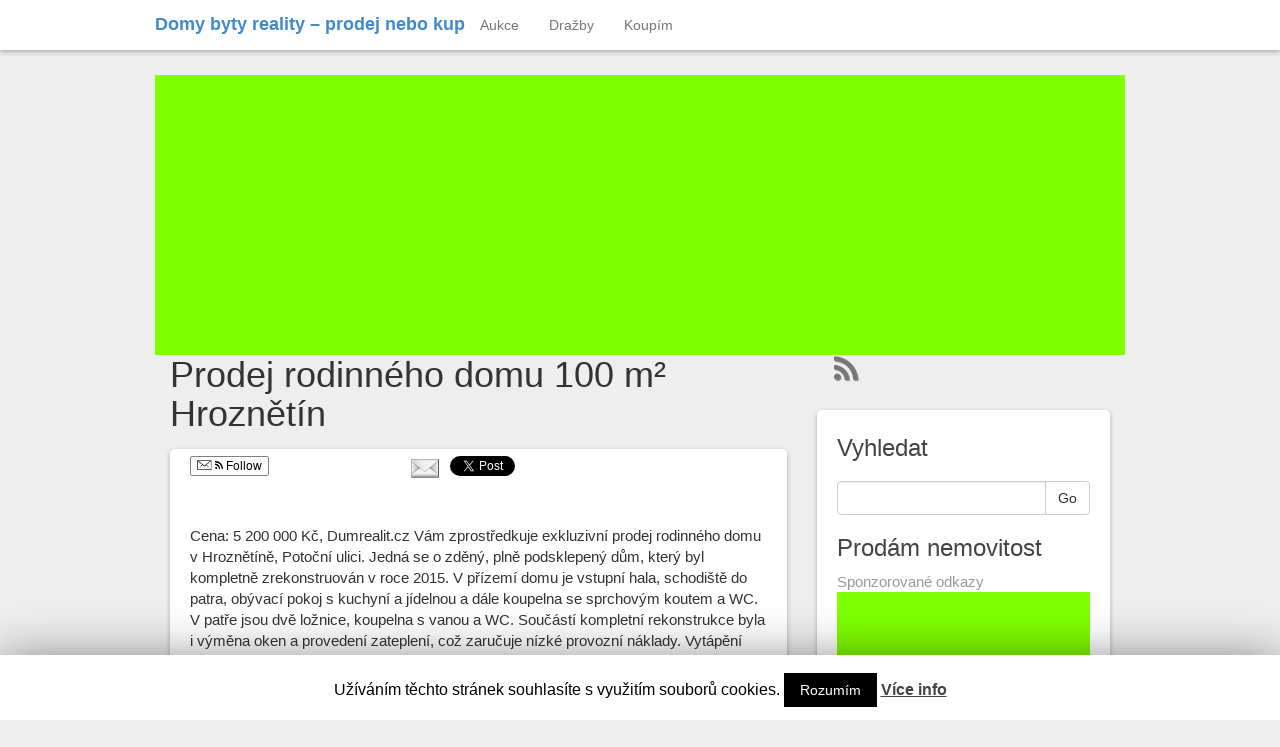

--- FILE ---
content_type: text/html; charset=UTF-8
request_url: https://www.dum-byt.eu/prodam/moravskoslezsky-kraj/prodej-rodinneho-domu-100-m%C2%B2-hroznetin/
body_size: 9073
content:
<!DOCTYPE html>
<html lang="cs-CZ">
<head>
<script async src="//pagead2.googlesyndication.com/pagead/js/adsbygoogle.js"></script>
<script>
  (adsbygoogle = window.adsbygoogle || []).push({
    google_ad_client: "ca-pub-5054718011361587",
    enable_page_level_ads: true
  });
</script>

	<meta charset="UTF-8">
	<meta name="viewport" content="width=device-width"/><!-- for mobile -->
	<link rel="pingback" href="https://www.dum-byt.eu/xmlrpc.php" />
	<title>Prodej rodinného domu 100 m² Hroznětín | Moravskoslezský kraj | Domy byty reality - prodej nebo kup</title>

<!-- All in One SEO Pack 2.2.7.2 by Michael Torbert of Semper Fi Web Designob_start_detected [-1,-1] -->
<link rel="canonical" href="https://www.dum-byt.eu/prodam/moravskoslezsky-kraj/prodej-rodinneho-domu-100-m%c2%b2-hroznetin/" />
<!-- /all in one seo pack -->
<link rel='dns-prefetch' href='//s.w.org' />
<link rel="alternate" type="application/rss+xml" title="Domy byty reality - prodej nebo kup &raquo; RSS zdroj" href="https://www.dum-byt.eu/feed/" />
<link rel="alternate" type="application/rss+xml" title="Domy byty reality - prodej nebo kup &raquo; RSS komentářů" href="https://www.dum-byt.eu/comments/feed/" />
<link rel="alternate" type="application/rss+xml" title="Domy byty reality - prodej nebo kup &raquo; RSS komentářů pro Prodej rodinného domu 100 m² Hroznětín" href="https://www.dum-byt.eu/prodam/moravskoslezsky-kraj/prodej-rodinneho-domu-100-m%c2%b2-hroznetin/feed/" />
		<script type="text/javascript">
			window._wpemojiSettings = {"baseUrl":"https:\/\/s.w.org\/images\/core\/emoji\/2.3\/72x72\/","ext":".png","svgUrl":"https:\/\/s.w.org\/images\/core\/emoji\/2.3\/svg\/","svgExt":".svg","source":{"concatemoji":"https:\/\/www.dum-byt.eu\/wp-includes\/js\/wp-emoji-release.min.js?ver=4.8.27"}};
			!function(t,a,e){var r,i,n,o=a.createElement("canvas"),l=o.getContext&&o.getContext("2d");function c(t){var e=a.createElement("script");e.src=t,e.defer=e.type="text/javascript",a.getElementsByTagName("head")[0].appendChild(e)}for(n=Array("flag","emoji4"),e.supports={everything:!0,everythingExceptFlag:!0},i=0;i<n.length;i++)e.supports[n[i]]=function(t){var e,a=String.fromCharCode;if(!l||!l.fillText)return!1;switch(l.clearRect(0,0,o.width,o.height),l.textBaseline="top",l.font="600 32px Arial",t){case"flag":return(l.fillText(a(55356,56826,55356,56819),0,0),e=o.toDataURL(),l.clearRect(0,0,o.width,o.height),l.fillText(a(55356,56826,8203,55356,56819),0,0),e===o.toDataURL())?!1:(l.clearRect(0,0,o.width,o.height),l.fillText(a(55356,57332,56128,56423,56128,56418,56128,56421,56128,56430,56128,56423,56128,56447),0,0),e=o.toDataURL(),l.clearRect(0,0,o.width,o.height),l.fillText(a(55356,57332,8203,56128,56423,8203,56128,56418,8203,56128,56421,8203,56128,56430,8203,56128,56423,8203,56128,56447),0,0),e!==o.toDataURL());case"emoji4":return l.fillText(a(55358,56794,8205,9794,65039),0,0),e=o.toDataURL(),l.clearRect(0,0,o.width,o.height),l.fillText(a(55358,56794,8203,9794,65039),0,0),e!==o.toDataURL()}return!1}(n[i]),e.supports.everything=e.supports.everything&&e.supports[n[i]],"flag"!==n[i]&&(e.supports.everythingExceptFlag=e.supports.everythingExceptFlag&&e.supports[n[i]]);e.supports.everythingExceptFlag=e.supports.everythingExceptFlag&&!e.supports.flag,e.DOMReady=!1,e.readyCallback=function(){e.DOMReady=!0},e.supports.everything||(r=function(){e.readyCallback()},a.addEventListener?(a.addEventListener("DOMContentLoaded",r,!1),t.addEventListener("load",r,!1)):(t.attachEvent("onload",r),a.attachEvent("onreadystatechange",function(){"complete"===a.readyState&&e.readyCallback()})),(r=e.source||{}).concatemoji?c(r.concatemoji):r.wpemoji&&r.twemoji&&(c(r.twemoji),c(r.wpemoji)))}(window,document,window._wpemojiSettings);
		</script>
		<style type="text/css">
img.wp-smiley,
img.emoji {
	display: inline !important;
	border: none !important;
	box-shadow: none !important;
	height: 1em !important;
	width: 1em !important;
	margin: 0 .07em !important;
	vertical-align: -0.1em !important;
	background: none !important;
	padding: 0 !important;
}
</style>
<link rel='stylesheet' id='BNSAW-Style-css'  href='https://www.dum-byt.eu/wp-content/plugins/bns-add-widget/bnsaw-style.css?ver=0.6.2' type='text/css' media='screen' />
<link rel='stylesheet' id='cookie-law-info-css'  href='https://www.dum-byt.eu/wp-content/plugins/cookie-law-info/public/css/cookie-law-info-public.css?ver=1.8.7' type='text/css' media='all' />
<link rel='stylesheet' id='cookie-law-info-gdpr-css'  href='https://www.dum-byt.eu/wp-content/plugins/cookie-law-info/public/css/cookie-law-info-gdpr.css?ver=1.8.7' type='text/css' media='all' />
<link rel='stylesheet' id='social_magazine_bootstrap_css-css'  href='https://www.dum-byt.eu/wp-content/themes/social-magazine/css/bootstrap.min.css?ver=4.8.27' type='text/css' media='all' />
<link rel='stylesheet' id='social_magazine_font_awesome_css-css'  href='https://www.dum-byt.eu/wp-content/themes/social-magazine/css/font-awesome.min.css?ver=4.8.27' type='text/css' media='all' />
<link rel='stylesheet' id='social_magazine_style-css'  href='https://www.dum-byt.eu/wp-content/themes/social-magazine/style.css?ver=4.8.27' type='text/css' media='all' />
<link rel='stylesheet' id='really_simple_share_style-css'  href='https://www.dum-byt.eu/wp-content/plugins/really-simple-facebook-twitter-share-buttons/style.css?ver=4.8.27' type='text/css' media='all' />
<script type='text/javascript' src='https://www.dum-byt.eu/wp-includes/js/jquery/jquery.js?ver=1.12.4'></script>
<script type='text/javascript' src='https://www.dum-byt.eu/wp-includes/js/jquery/jquery-migrate.min.js?ver=1.4.1'></script>
<script type='text/javascript'>
/* <![CDATA[ */
var Cli_Data = {"nn_cookie_ids":[],"cookielist":[]};
var log_object = {"ajax_url":"https:\/\/www.dum-byt.eu\/wp-admin\/admin-ajax.php"};
/* ]]> */
</script>
<script type='text/javascript' src='https://www.dum-byt.eu/wp-content/plugins/cookie-law-info/public/js/cookie-law-info-public.js?ver=1.8.7'></script>
<link rel='https://api.w.org/' href='https://www.dum-byt.eu/wp-json/' />
<link rel="EditURI" type="application/rsd+xml" title="RSD" href="https://www.dum-byt.eu/xmlrpc.php?rsd" />
<link rel="wlwmanifest" type="application/wlwmanifest+xml" href="https://www.dum-byt.eu/wp-includes/wlwmanifest.xml" /> 
<link rel='prev' title='Prodej bytu 3+1 68 m² Liberec' href='https://www.dum-byt.eu/prodam/moravskoslezsky-kraj/prodej-bytu-31-68-m%c2%b2-liberec/' />
<link rel='next' title='Prodej bytu 3+1 83 m² Lovosice' href='https://www.dum-byt.eu/prodam/moravskoslezsky-kraj/prodej-bytu-31-83-m%c2%b2-lovosice/' />
<meta name="generator" content="WordPress 4.8.27" />
<link rel='shortlink' href='https://www.dum-byt.eu/?p=103062' />
<link rel="alternate" type="application/json+oembed" href="https://www.dum-byt.eu/wp-json/oembed/1.0/embed?url=https%3A%2F%2Fwww.dum-byt.eu%2Fprodam%2Fmoravskoslezsky-kraj%2Fprodej-rodinneho-domu-100-m%25c2%25b2-hroznetin%2F" />
<link rel="alternate" type="text/xml+oembed" href="https://www.dum-byt.eu/wp-json/oembed/1.0/embed?url=https%3A%2F%2Fwww.dum-byt.eu%2Fprodam%2Fmoravskoslezsky-kraj%2Fprodej-rodinneho-domu-100-m%25c2%25b2-hroznetin%2F&#038;format=xml" />
<script type="text/javascript">
        //<![CDATA[
        
      !function(d,s,id){var js,fjs=d.getElementsByTagName(s)[0];if(!d.getElementById(id)){js=d.createElement(s);js.id=id;js.src="https://platform.twitter.com/widgets.js";fjs.parentNode.insertBefore(js,fjs);}}(document,"script","twitter-wjs");
      
      window.___gcfg = {lang: "cs"};
		  (function() {
		    var po = document.createElement("script"); po.type = "text/javascript"; po.async = true;
		    po.src = "https://apis.google.com/js/plusone.js";
		    var s = document.getElementsByTagName("script")[0]; s.parentNode.insertBefore(po, s);
		  })();
      
        //]]>
  		</script> 
	<script type="text/javascript">
	 //<![CDATA[ 
	function toggleLinkGrp(id) {
	   var e = document.getElementById(id);
	   if(e.style.display == 'block')
			e.style.display = 'none';
	   else
			e.style.display = 'block';
	}
	// ]]>
	</script> 
	      <!--Customizer CSS--> 
      <style type="text/css">
                 </style> 
      <!--/Customizer CSS-->
      		<script type="text/javascript">
			var cli_flush_cache=1;
		</script>
		</head><!-- /head -->

<body data-rsssl=1 class="post-template-default single single-post postid-103062 single-format-standard">
	
<nav class="navbar navbar-default navbar-fixed-top" role="navigation">
    <!-- Brand and toggle get grouped for better mobile display -->
    <div class="container">
        <div class="navbar-header">
            <button type="button" class="navbar-toggle" data-toggle="collapse" data-target="#social-magazine-navbar-collapse">
                <span class="sr-only">Toggle navigation</span>
                <span class="icon-bar"></span>
                <span class="icon-bar"></span>
                <span class="icon-bar"></span>
            </button>

		
	<a id="site-title" href="https://www.dum-byt.eu/" title="Domy byty reality &#8211; prodej nebo kup" rel="home">Domy byty reality &#8211; prodej nebo kup</a>
		
				
		</div><!-- /navbar-header -->
		
<div id="social-magazine-navbar-collapse" class="collapse navbar-collapse"><ul id="menu-rubrikz" class="nav navbar-nav"><li id="menu-item-28663" class="menu-item menu-item-type-taxonomy menu-item-object-category menu-item-28663"><a title="Aukce" href="https://www.dum-byt.eu/reality/aukce-nemovitosti/">Aukce</a></li>
<li id="menu-item-28665" class="menu-item menu-item-type-taxonomy menu-item-object-category menu-item-28665"><a title="Dražby" href="https://www.dum-byt.eu/reality/drazby-realit/">Dražby</a></li>
<li id="menu-item-28667" class="menu-item menu-item-type-taxonomy menu-item-object-category menu-item-28667"><a title="Koupím" href="https://www.dum-byt.eu/reality/koupim/">Koupím</a></li>
</ul></div>
    </div><!-- /container -->

</nav><!-- /nav -->

  
<div class="wrap">

	<div class="container">
<script async src="//pagead2.googlesyndication.com/pagead/js/adsbygoogle.js"></script>
<!-- dum-byt -->
<ins class="adsbygoogle"
     style="display:block"
     data-ad-client="ca-pub-5054718011361587"
     data-ad-slot="3465337953"
     data-ad-format="auto"></ins>
<script>
(adsbygoogle = window.adsbygoogle || []).push({});
</script>

		<div class="col-md-8 blog">
				
			
<h1 id="post-103062" class="post-103062 post type-post status-publish format-standard hentry category-moravskoslezsky-kraj" title="Prodej rodinného domu 100 m² Hroznětín">Prodej rodinného domu 100 m² Hroznětín</h1>
	
<div class="blog-block single-page">	
			 
		 <div style="min-height:33px;" class="really_simple_share really_simple_share_button robots-nocontent snap_nopreview"><div class="really_simple_share_specificfeeds_follow" style="width:110px;"><a id="email_follow" href="#email_follow" onclick="var invite = new readygraph.framework.ui.Invite();invite.set('visible', true);return false;"><img src="https://www.dum-byt.eu/wp-content/plugins/really-simple-facebook-twitter-share-buttons/images/specificfeeds_follow.png" alt="Email, RSS" title="Email, RSS" /> Follow</a></div><div class="really_simple_share_facebook_like" style="width:100px;"><div class="fb-like" data-href="https://www.dum-byt.eu/prodam/moravskoslezsky-kraj/prodej-rodinneho-domu-100-m%c2%b2-hroznetin/" data-layout="button_count" data-width="100" data-action="recommend"></div></div><div class="really_simple_share_google1" style="width:80px;"><div class="g-plusone" data-size="medium" data-href="https://www.dum-byt.eu/prodam/moravskoslezsky-kraj/prodej-rodinneho-domu-100-m%c2%b2-hroznetin/" ></div></div><div class="really_simple_share_email" style="width:40px;"><a href="mailto:?subject=Prodej%20rodinn%C3%A9ho%20domu%20100%20m%C2%B2%20Hrozn%C4%9Bt%C3%ADn&amp;body=Prodej%20rodinn%C3%A9ho%20domu%20100%20m%C2%B2%20Hrozn%C4%9Bt%C3%ADn%20-%20https%3A%2F%2Fwww.dum-byt.eu%2Fprodam%2Fmoravskoslezsky-kraj%2Fprodej-rodinneho-domu-100-m%25c2%25b2-hroznetin%2F"><img src="https://www.dum-byt.eu/wp-content/plugins/really-simple-facebook-twitter-share-buttons/images/email.png" alt="Email" title="Email" /> </a></div><div class="really_simple_share_twitter" style="width:100px;"><a href="https://twitter.com/share" class="twitter-share-button" data-count="horizontal"  data-text="Prodej rodinného domu 100 m² Hroznětín" data-url="https://www.dum-byt.eu/prodam/moravskoslezsky-kraj/prodej-rodinneho-domu-100-m%c2%b2-hroznetin/"  data-via="" data-lang="cs"  ></a></div><div class="really_simple_share_readygraph_infolinks" style="width:110px;"></div><div class="really_simple_share_readygraph_google_search" style="width:110px;"></div></div>
		<div class="really_simple_share_clearfix"></div><p>Cena: 5 200 000 Kč, Dumrealit.cz Vám zprostředkuje exkluzivní prodej rodinného domu v  Hroznětíně, Potoční ulici. Jedná se o zděný, plně podsklepený dům, který byl kompletně zrekonstruován v roce 2015. V přízemí domu je vstupní hala, schodiště do patra, obývací pokoj s kuchyní a jídelnou a dále koupelna se sprchovým koutem a WC. V patře jsou dvě ložnice, koupelna s vanou a WC. Součástí kompletní rekonstrukce byla i výměna oken a provedení zateplení, což zaručuje nízké provozní náklady. Vytápění objektu je zajištěno plynovým kotlem, nebo krbem s teplovzdušným rozvodem v domě. Kuchyňská linka s vestavnými spotřebiči (horkovzdušná trouba, mikrovlnná trouba, plynová varná deska, digestoř, myčka, lednička s mrazničkou) a skříň v ložnici jsou součástí nabídky. Z původní přilehlé garáže byl vytvořen prostor pro pořádání oslav a jiných akcí. Je ale možné jednoduchým způsobem upravit k využívání původním způsobem. Na zahradě je sklad na dřevo, zahradní techniku a nářadí. Dům je situován v klidné a příjemné části města a je vhodný jak pro trvalé bydlení, tak také pro případné rekreační využití. Vzdálenost od Ostrova je 5 km, Karlových Varů 10 km. K lanovce SKI areálu Plešivec je to 6 km, Boží Dar se SKI areálem Klínovec je vzdálen 15 km, stejně jako hraniční přechod do SRN.<br />
Vzhledem k tomu, že před zadáním do inzerce nebyl předložen PENB, je tento dům v souladu s platným zákonem zařazen do energetické třídy G.<br />
V obci je kompletní občanská vybavenost. Ev. číslo: 642193.</p>
<p><span id="more-103062"></span></p>
<p><a href="https://www.digireality.cz/inzerat/63de30a13d66c526746042bc">Zobrazit celý inzerát nemovitosti: <strong>Prodej rodinného domu 100 m² Hroznětín</strong></a></p>
<gcse:search></gcse:search>

<div class="authorship">
	<small>Únor 4th, 2023		by <a href="https://www.dum-byt.eu/author/admin/" title="Příspěvky od České Reality" rel="author">České Reality</a> 
	<div class="edit-post alignright">
			</div><!-- /edit-post -->
	</small>
</div><!-- /authorship -->


    	
    <div class="social-magazine-comments">
                
                        
                        
    	
</div><!-- /social-magazine-comments --></div><!-- /blog-block -->
<!-- Kontextová reklama Sklik -->
<div id="sklikReklama_11413"></div>
<script type="text/javascript">
    var sklikData = { elm: "sklikReklama_11413", zoneId: 11413, w: 468, h: 250 };
</script>
<script type="text/javascript" src="https://c.imedia.cz/js/script.js"></script>





	<nav class="navigation post-navigation" role="navigation">
		<h2 class="screen-reader-text">Podobné inzeráty</h2>
		<div class="nav-links"><div class="nav-previous"><a href="https://www.dum-byt.eu/prodam/moravskoslezsky-kraj/prodej-bytu-31-68-m%c2%b2-liberec/" rel="prev"><span class="post-title">Prodej bytu 3+1 68 m² Liberec</span></a></div><div class="nav-next"><a href="https://www.dum-byt.eu/prodam/moravskoslezsky-kraj/prodej-bytu-31-83-m%c2%b2-lovosice/" rel="next"><span class="post-title">Prodej bytu 3+1 83 m² Lovosice</span></a></div></div>
	</nav>						
			</div><!-- /col-md-8 blog -->
		
<div class="col-md-4 sidebar">
	
	<div class="social-magazine-links rss"><a href="https://www.dum-byt.eu/feed" target="_blank"><i class="fa fa-rss fa-2x"></i></a></div>	
	<div class="sidebar-block">	
		<div id="primary-sidebar" class="primary-sidebar widget-area" role="complementary">
							<div class="social-magazine-theme-widget"><h3>Vyhledat</h3>
<form method="get" class="searchform" action="https://www.dum-byt.eu/">
	<fieldset>
	<div class="input-group">
      <input type="text" name="s" id="search" onclick="this.value='';" value="" class="form-control">
      <span class="input-group-btn">
        <button class="btn btn-default" alt="Search" type="text">Go</button>
      </span>
	</div><!-- /input-group -->
</fieldset>
</form></div><div class="social-magazine-theme-widget"><h3>Prodám nemovitost</h3></div><div class="social-magazine-theme-widget">			<div class="textwidget">Sponzorované odkazy
<script async src="//pagead2.googlesyndication.com/pagead/js/adsbygoogle.js"></script>
<!-- dum-byt -->
<ins class="adsbygoogle"
     style="display:block"
     data-ad-client="ca-pub-5054718011361587"
     data-ad-slot="3465337953"
     data-ad-format="auto"></ins>
<script>
(adsbygoogle = window.adsbygoogle || []).push({});
</script>

</div>
		</div><div class="social-magazine-theme-widget"><h3>Náhodné fráze</h3><ul><li><a href="https://www.dum-byt.eu/prodam/moravskoslezsky-kraj/pronajem-bytu-2kk-byt-c-7132-ul-e-benese-olomouc/" title="wheeltqu">wheeltqu</a></li><li><a href="https://www.dum-byt.eu/prodam/moravskoslezsky-kraj/byt-21-k-pronajmu-opava-predmesti-ulice-englisova/" title="upperns2">upperns2</a></li><li><a href="https://www.dum-byt.eu/prodam/moravskoslezsky-kraj/stavebni-pozemek-na-prodej-hukvaldy-krnalovice/" title="lot2xg">lot2xg</a></li><li><a href="https://www.dum-byt.eu/prodam/moravskoslezsky-kraj/byt-31-k-prodeji-frydek-mistek-ulice-17-listopadu/" title="workerra6">workerra6</a></li><li><a href="https://www.dum-byt.eu/prodam/moravskoslezsky-kraj/chata-chalupa-na-prodej-lipova/" title="rock2nw">rock2nw</a></li><li><a href="https://www.dum-byt.eu/prodam/moravskoslezsky-kraj/prodej-byt-21-60-m2-ov-delnicka-bruntal/" title="correct8ax">correct8ax</a></li><li><a href="https://www.dum-byt.eu/prodam/moravskoslezsky-kraj/byt-21-v-os-vl-ostrava-zabreh-ul-krokova/" title="expressioncr9">expressioncr9</a></li><li><a href="https://www.dum-byt.eu/aukce-nemovitosti/patek-25-leden-2013-0901-drazba-dne-20-2-2013-v-16-00-hod/" title="within3mg">within3mg</a></li><li><a href="https://www.dum-byt.eu/prodam/liberecky-kraj/udrzovana-hrazdena-roubenka/" title="upperfub">upperfub</a></li><li><a href="https://www.dum-byt.eu/prodam/moravskoslezsky-kraj/prodej-rodinneho-domu-5kk-s-garazi-zahradou-balkonem-v-praze-zapad-rd-5kk-praha-trnova/" title="runi6n">runi6n</a></li></ul></div><div class="social-magazine-theme-widget">			<div class="textwidget"><script async src="//pagead2.googlesyndication.com/pagead/js/adsbygoogle.js"></script>
<!-- dum-byt -->
<ins class="adsbygoogle"
     style="display:block"
     data-ad-client="ca-pub-5054718011361587"
     data-ad-slot="3465337953"
     data-ad-format="auto"></ins>
<script>
(adsbygoogle = window.adsbygoogle || []).push({});
</script>
<b>Sponzorované odkazy</b></div>
		</div>							</div><!-- #primary-sidebar -->
	</div><!-- /sidebar-block -->
</div><!-- sidebar -->		</div><!-- /container -->

<div class="container">
	<div class="col-md-12 footer-block">
		<div class="col-md-4">
					<div class="widget-area" role="complementary">
						<div class="social-magazine-theme-widget">		<h3>Nejnovější příspěvky</h3>		<ul>
					<li>
				<a href="https://www.dum-byt.eu/prodam/moravskoslezsky-kraj/pronajem-bytu-21-ul-rosickeho-ostrava-svinov/">Pronájem bytu 2+1, ul. Rošického, Ostrava &#8211; Svinov</a>
						</li>
					<li>
				<a href="https://www.dum-byt.eu/prodam/moravskoslezsky-kraj/prodej-rodinneho-domu-432-m%c2%b2-biskupice/">Prodej rodinného domu 432 m² Biskupice</a>
						</li>
					<li>
				<a href="https://www.dum-byt.eu/prodam/moravskoslezsky-kraj/prodej-bytu-31-61-m%c2%b2-zabreh/">Prodej bytu 3+1 61 m² Zábřeh</a>
						</li>
					<li>
				<a href="https://www.dum-byt.eu/prodam/moravskoslezsky-kraj/pronajem-bytu-21-ul-norbetra-fryda-ostrava-dubina/">Pronájem bytu 2+1, ul. Norbetra Frýda, Ostrava &#8211; Dubina</a>
						</li>
					<li>
				<a href="https://www.dum-byt.eu/prodam/moravskoslezsky-kraj/prodej-rodinneho-domu-120-m%c2%b2-supikovice/">Prodej rodinného domu 120 m² Supíkovice</a>
						</li>
					<li>
				<a href="https://www.dum-byt.eu/prodam/moravskoslezsky-kraj/pronajem-bytu-21-54-m%c2%b2-lovosice/">Pronájem bytu 2+1 54 m² Lovosice</a>
						</li>
					<li>
				<a href="https://www.dum-byt.eu/prodam/moravskoslezsky-kraj/prodej-bytu-31-65-m%c2%b2-kladno/">Prodej bytu 3+1 65 m² Kladno</a>
						</li>
				</ul>
		</div>					</div><!-- /widget-area -->
				</div><!-- /col-md-4 -->
		
		<div class="col-md-4">
					<div class="widget-area" role="complementary">
				<div class="social-magazine-theme-widget"><h3>Oblíbené hledání</h3><ul><li><a href="https://www.dum-byt.eu/prodam/moravskoslezsky-kraj/prodej-bytu-31-lodzie-68-m%c2%b2-liberec-ul-podzimni/" title="www dum-byt eu">www dum-byt eu</a></li><li><a href="https://www.dum-byt.eu/prodam/moravskoslezsky-kraj/prodej-pozemku-k-u-stepanice/" title="ridingc55">ridingc55</a></li><li><a href="https://www.dum-byt.eu/prodam/moravskoslezsky-kraj/prodej-zahrady-397-m2-v-kraslicich/" title="rule0m7">rule0m7</a></li><li><a href="https://www.dum-byt.eu/prodam/moravskoslezsky-kraj/zarizeny-byt-1kk-v-centru-prahy/" title="occurrl2">occurrl2</a></li><li><a href="https://www.dum-byt.eu/prodam/moravskoslezsky-kraj/byt-21-k-pronajmu-ostrava-poruba-ulice-dvorni/" title="populationfst">populationfst</a></li><li><a href="https://www.dum-byt.eu/prodam/moravskoslezsky-kraj/pozemek-na-prodej-jesenik-detrichov/" title="inch9xp">inch9xp</a></li><li><a href="https://www.dum-byt.eu/prodam/moravskoslezsky-kraj/pronajem-kancelarskeho-prostoru-v-kladne-ul-ant-skvary/" title="dead06j">dead06j</a></li><li><a href="https://www.dum-byt.eu/prodam/moravskoslezsky-kraj/nad-smetankou-hrdlorezy-praha-9-prodej-byt-4-kk/" title="basisnas">basisnas</a></li><li><a href="https://www.dum-byt.eu/prodam/moravskoslezsky-kraj/pronajem-komercniho-objektu-kancelare-17-m-2/" title="successfulvox">successfulvox</a></li><li><a href="https://www.dum-byt.eu/prodam/moravskoslezsky-kraj/pronajem-bytu-2kk-byt-c-7132-ul-e-benese-olomouc/" title="wheeltqu">wheeltqu</a></li></ul></div>			</div><!-- /widget-area -->
				</div><!-- /col-md-4 -->
		
		<div class="col-md-4">
					<div class="widget-area" role="complementary">
				<div class="social-magazine-theme-widget"><h3>Poslední hledané</h3><ul><li><a href="https://www.dum-byt.eu/prodam/moravskoslezsky-kraj/prodej-stavebniho-pozemku-cerna-hora/" title="ordno">ordno</a></li><li><a href="https://www.dum-byt.eu/prodam/moravskoslezsky-kraj/dobris-pronajem-nezarizeneho-bytu-1kk-38m2-v-novostavbe-stredocesky-kraj/" title="shem7j">shem7j</a></li><li><a href="https://www.dum-byt.eu/prodam/liberecky-kraj/udrzovana-hrazdena-roubenka/" title="upperfub">upperfub</a></li><li><a href="https://www.dum-byt.eu/prodam/moravskoslezsky-kraj/prodej-chalupa-183-m2-vyskov-u-chodove-plane/" title="writerr0g">writerr0g</a></li><li><a href="https://www.dum-byt.eu/prodam/moravskoslezsky-kraj/prodej-rodinny-dum-75m2-smilovice/" title="luck599">luck599</a></li><li><a href="https://www.dum-byt.eu/aukce-nemovitosti/utery-10-leden-2012-1530-drazba-dne-23-2-2012-v-13-30-hod/" title="wink2o">wink2o</a></li><li><a href="https://www.dum-byt.eu/prodam/moravskoslezsky-kraj/pronajem-bytu-21-bez-kaucemoravska-ostravaul-manesova/" title="https://www dum-byt eu/prodam/moravskoslezsky-kraj/pronajem-bytu-21-bez-kaucemoravska-ostravaul-manesova/">https://www dum-byt eu/prodam/moravskoslezsky-kraj/pronajem-bytu-21-bez-kaucemoravska-ostravaul-manesova/</a></li><li><a href="https://www.dum-byt.eu/prodam/moravskoslezsky-kraj/chata-chalupa-na-prodej-polnicka/" title="seems1oa">seems1oa</a></li><li><a href="https://www.dum-byt.eu/prodam/moravskoslezsky-kraj/chata-chalupa-na-prodej-trinec-tyra/" title="billmm8">billmm8</a></li><li><a href="https://www.dum-byt.eu/prodam/moravskoslezsky-kraj/prodej-byt-31-cvikov/" title="basisvxn">basisvxn</a></li></ul></div>			</div><!-- /widget-area -->
				</div><!-- /col-md-4 -->
	</div><!-- /col-md-12 footer-block -->
</div><!-- /fluid-container -->

	<footer class="container">
		<div class="col-xs-12 col-md-4"> 
		<p class="footer-copy">
			&copy; Domy byty reality &#8211; prodej nebo kup 2025		</p>
		</div><!-- /col-md-4 -->
		<div class="col-xs-12 col-md-4 bottom-title text-center">
		<p><a href="https://www.dum-byt.eu" title="Domy byty reality &#8211; prodej nebo kup">Domy byty reality &#8211; prodej nebo kup</a></p>
		<p><small>Nákup / prodej domů, bytů, nemovitostí, chat, zahrad a pozemků &#8211; Reality Praha, Reality Brno, Reality Ostrava &#8211; dražby a aukce nemovitostí</small></p>
		</div><!--/ col-md-4 bottom-title -->
		<div class="col-xs-12 col-md-4 footer-attr">
			<p class="footer-tml">built with <a href="https://www.themesmatic.com/social-magazine" target="_blank" title="Social Magazine">Social Magazine</a> and <a href="https://wordpress.org/" title="WordPress">WordPress</a> 

</p>
		</div><!-- footer-attr -->
	</footer><!-- /footer container -->
</div><!-- /wrap -->

        <div class="bnsaw-credit">
            <div class="bns-add-widget"><div id="text-5" class="widget widget_text">			<div class="textwidget">Jste realitka a chcete zde mít ZDARMA vlastní inzerci? Pokud máte RSS zdroj svých inzerátů, napište nám na <a href="mailto:info@dum-byt.eu.">info@dum-byt.eu</a>.
<p></div>
		</div><!-- #%1$s .widget .%2$s --></div><!-- .bns-add-widget -->        </div>
    <div id="cookie-law-info-bar"><span>Užíváním těchto stránek souhlasíte s využitím souborů cookies. <a role='button' tabindex='0' data-cli_action="accept" id="cookie_action_close_header"  class="medium cli-plugin-button cli-plugin-main-button cookie_action_close_header cli_action_button" style="display:inline-block; ">Rozumím</a> <a href='https://www.dum-byt.eu/cookies' id="CONSTANT_OPEN_URL" target="_blank"  class="cli-plugin-main-link"  style="display:inline-block;" >Více info</a></span></div><div id="cookie-law-info-again" style="display:none;"><span id="cookie_hdr_showagain">Privacy & Cookies Policy</span></div><div class="cli-modal" id="cliSettingsPopup" tabindex="-1" role="dialog" aria-labelledby="cliSettingsPopup" aria-hidden="true">
  <div class="cli-modal-dialog" role="document">
    <div class="cli-modal-content cli-bar-popup">
      <button type="button" class="cli-modal-close" id="cliModalClose">
        <svg class="" viewBox="0 0 24 24"><path d="M19 6.41l-1.41-1.41-5.59 5.59-5.59-5.59-1.41 1.41 5.59 5.59-5.59 5.59 1.41 1.41 5.59-5.59 5.59 5.59 1.41-1.41-5.59-5.59z"></path><path d="M0 0h24v24h-24z" fill="none"></path></svg>
        <span class="wt-cli-sr-only">Zavřít</span>
      </button>
      <div class="cli-modal-body">
        <div class="cli-container-fluid cli-tab-container">
    <div class="cli-row">
        <div class="cli-col-12 cli-align-items-stretch cli-px-0">
            <div class="cli-privacy-overview">
                                                   
                <div class="cli-privacy-content">
                    <div class="cli-privacy-content-text"></div>
                </div>
                <a class="cli-privacy-readmore" data-readmore-text="Zobrazit více" data-readless-text="Zobrazit méně"></a>            </div>
        </div>  
        <div class="cli-col-12 cli-align-items-stretch cli-px-0 cli-tab-section-container">
              
                            <div class="cli-tab-section">
                    <div class="cli-tab-header">
                        <a role="button" tabindex="0" class="cli-nav-link cli-settings-mobile" data-target="necessary" data-toggle="cli-toggle-tab" >
                            Nezbytné 
                        </a>
                    
                    <span class="cli-necessary-caption">Vždy povoleno</span>                     </div>
                    <div class="cli-tab-content">
                        <div class="cli-tab-pane cli-fade" data-id="necessary">
                            <p></p>
                        </div>
                    </div>
                </div>
              
                       
        </div>
    </div> 
</div> 
      </div>
    </div>
  </div>
</div>
<div class="cli-modal-backdrop cli-fade cli-settings-overlay"></div>
<div class="cli-modal-backdrop cli-fade cli-popupbar-overlay"></div>
<script type="text/javascript">
  /* <![CDATA[ */
  cli_cookiebar_settings='{"animate_speed_hide":"500","animate_speed_show":"500","background":"#fff","border":"#444","border_on":false,"button_1_button_colour":"#000","button_1_button_hover":"#000000","button_1_link_colour":"#fff","button_1_as_button":true,"button_1_new_win":false,"button_2_button_colour":"#333","button_2_button_hover":"#292929","button_2_link_colour":"#444","button_2_as_button":false,"button_2_hidebar":false,"button_3_button_colour":"#000","button_3_button_hover":"#000000","button_3_link_colour":"#fff","button_3_as_button":true,"button_3_new_win":false,"button_4_button_colour":"#000","button_4_button_hover":"#000000","button_4_link_colour":"#62a329","button_4_as_button":false,"font_family":"inherit","header_fix":false,"notify_animate_hide":true,"notify_animate_show":false,"notify_div_id":"#cookie-law-info-bar","notify_position_horizontal":"right","notify_position_vertical":"bottom","scroll_close":false,"scroll_close_reload":false,"accept_close_reload":false,"reject_close_reload":false,"showagain_tab":false,"showagain_background":"#fff","showagain_border":"#000","showagain_div_id":"#cookie-law-info-again","showagain_x_position":"100px","text":"#000","show_once_yn":false,"show_once":"10000","logging_on":false,"as_popup":false,"popup_overlay":true,"bar_heading_text":"","cookie_bar_as":"banner","popup_showagain_position":"bottom-right","widget_position":"left"}';
  /* ]]> */
</script>
  <div id="fb-root"></div>
  <script>(function(d, s, id) {
    var js, fjs = d.getElementsByTagName(s)[0];
    if (d.getElementById(id)) return;
    js = d.createElement(s); js.id = id;
    js.src = "//connect.facebook.net/cs_CZ/sdk.js#xfbml=1&version=v2.0";
    fjs.parentNode.insertBefore(js, fjs);
  }(document, 'script', 'facebook-jssdk'));</script><script>
    jQuery(document).ready(function () {
		jQuery.post('https://www.dum-byt.eu?ga_action=googleanalytics_get_script', {action: 'googleanalytics_get_script'}, function(response) {
			var s = document.createElement("script");
			s.type = "text/javascript";
			s.innerHTML = response;
			jQuery("head").append(s);
		});
    });
</script><script type='text/javascript' src='https://www.dum-byt.eu/wp-content/themes/social-magazine/js/bootstrap.min.js?ver=1.11.1'></script>
<script type='text/javascript' src='https://www.dum-byt.eu/wp-includes/js/wp-embed.min.js?ver=4.8.27'></script>
</body>
</html>

--- FILE ---
content_type: text/html; charset=utf-8
request_url: https://accounts.google.com/o/oauth2/postmessageRelay?parent=https%3A%2F%2Fwww.dum-byt.eu&jsh=m%3B%2F_%2Fscs%2Fabc-static%2F_%2Fjs%2Fk%3Dgapi.lb.en.H0R5hnEJFgQ.O%2Fd%3D1%2Frs%3DAHpOoo9sMW3biwZqLR-weMeFfAeYoZsLKA%2Fm%3D__features__
body_size: 164
content:
<!DOCTYPE html><html><head><title></title><meta http-equiv="content-type" content="text/html; charset=utf-8"><meta http-equiv="X-UA-Compatible" content="IE=edge"><meta name="viewport" content="width=device-width, initial-scale=1, minimum-scale=1, maximum-scale=1, user-scalable=0"><script src='https://ssl.gstatic.com/accounts/o/2580342461-postmessagerelay.js' nonce="3ZJEoA84JV9LOUGL07OnOQ"></script></head><body><script type="text/javascript" src="https://apis.google.com/js/rpc:shindig_random.js?onload=init" nonce="3ZJEoA84JV9LOUGL07OnOQ"></script></body></html>

--- FILE ---
content_type: text/html; charset=utf-8
request_url: https://www.google.com/recaptcha/api2/aframe
body_size: 267
content:
<!DOCTYPE HTML><html><head><meta http-equiv="content-type" content="text/html; charset=UTF-8"></head><body><script nonce="xrlcuwu_QfvX6ULOsCnTCQ">/** Anti-fraud and anti-abuse applications only. See google.com/recaptcha */ try{var clients={'sodar':'https://pagead2.googlesyndication.com/pagead/sodar?'};window.addEventListener("message",function(a){try{if(a.source===window.parent){var b=JSON.parse(a.data);var c=clients[b['id']];if(c){var d=document.createElement('img');d.src=c+b['params']+'&rc='+(localStorage.getItem("rc::a")?sessionStorage.getItem("rc::b"):"");window.document.body.appendChild(d);sessionStorage.setItem("rc::e",parseInt(sessionStorage.getItem("rc::e")||0)+1);localStorage.setItem("rc::h",'1765399795124');}}}catch(b){}});window.parent.postMessage("_grecaptcha_ready", "*");}catch(b){}</script></body></html>

--- FILE ---
content_type: text/plain
request_url: https://www.google-analytics.com/j/collect?v=1&_v=j102&a=1706645650&t=pageview&_s=1&dl=https%3A%2F%2Fwww.dum-byt.eu%2Fprodam%2Fmoravskoslezsky-kraj%2Fprodej-rodinneho-domu-100-m%25C2%25B2-hroznetin%2F&ul=en-us%40posix&dt=Prodej%20rodinn%C3%A9ho%20domu%20100%20m%C2%B2%20Hrozn%C4%9Bt%C3%ADn%20%7C%20Moravskoslezsk%C3%BD%20kraj%20%7C%20Domy%20byty%20reality%20-%20prodej%20nebo%20kup&sr=1280x720&vp=1280x720&_u=IEBAAEABAAAAACAAI~&jid=1464719107&gjid=183806576&cid=300699481.1765399794&tid=UA-25920249-1&_gid=1027482951.1765399794&_r=1&_slc=1&z=859275519
body_size: -284
content:
2,cG-MT4P2D61CK